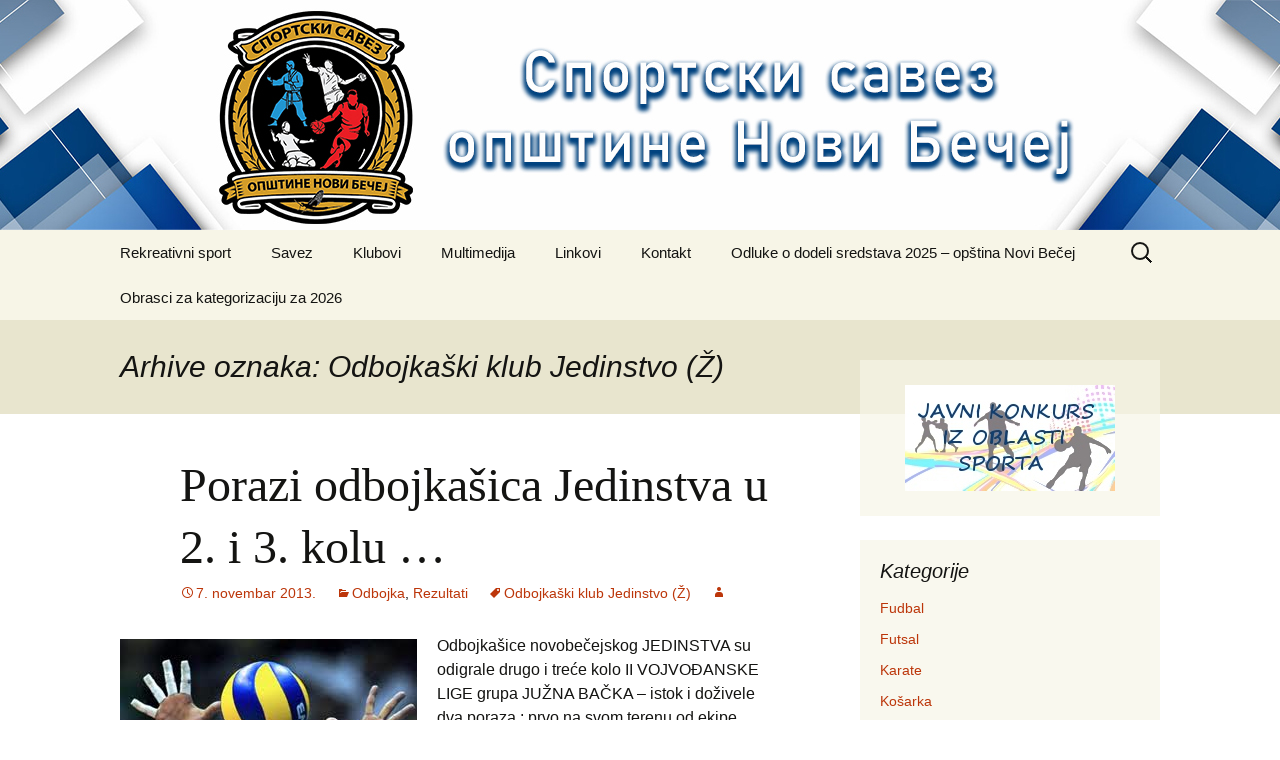

--- FILE ---
content_type: text/html; charset=UTF-8
request_url: http://www.sportsaveznb.org.rs/tag/odbojkaski-klub-jedinstvo-z/
body_size: 41951
content:
<!DOCTYPE html>
<!--[if IE 7]>
<html class="ie ie7" lang="sr-RS">
<![endif]-->
<!--[if IE 8]>
<html class="ie ie8" lang="sr-RS">
<![endif]-->
<!--[if !(IE 7) | !(IE 8)  ]><!-->
<html lang="sr-RS">
<!--<![endif]-->
<head>
	<meta charset="UTF-8">
	<meta name="viewport" content="width=device-width">
	<title>Odbojkaški klub Jedinstvo (Ž) | Sportski savez</title>
	<link rel="profile" href="http://gmpg.org/xfn/11">
	<link rel="pingback" href="http://www.sportsaveznb.org.rs/xmlrpc.php">
	<!--[if lt IE 9]>
	<script src="http://www.sportsaveznb.org.rs/wp-content/themes/twentythirteen/js/html5.js"></script>
	<![endif]-->
	<link rel="alternate" type="application/rss+xml" title="Sportski savez &raquo; dovod" href="http://www.sportsaveznb.org.rs/feed/" />
<link rel="alternate" type="application/rss+xml" title="Sportski savez &raquo; dovod komentara" href="http://www.sportsaveznb.org.rs/comments/feed/" />
<link rel="alternate" type="application/rss+xml" title="Sportski savez &raquo; dovod oznake Odbojkaški klub Jedinstvo (Ž)" href="http://www.sportsaveznb.org.rs/tag/odbojkaski-klub-jedinstvo-z/feed/" />
<link rel='stylesheet' id='mediaelement-css'  href='http://www.sportsaveznb.org.rs/wp-includes/js/mediaelement/mediaelementplayer.min.css?ver=2.13.0' type='text/css' media='all' />
<link rel='stylesheet' id='wp-mediaelement-css'  href='http://www.sportsaveznb.org.rs/wp-includes/js/mediaelement/wp-mediaelement.css?ver=3.9.1' type='text/css' media='all' />
<link rel='stylesheet' id='genericons-css'  href='http://www.sportsaveznb.org.rs/wp-content/plugins/jetpack/_inc/genericons/genericons/genericons.css?ver=3.1' type='text/css' media='all' />
<link rel='stylesheet' id='twentythirteen-style-css'  href='http://www.sportsaveznb.org.rs/wp-content/themes/twentythirteen/style.css?ver=2013-07-18' type='text/css' media='all' />
<!--[if lt IE 9]>
<link rel='stylesheet' id='twentythirteen-ie-css'  href='http://www.sportsaveznb.org.rs/wp-content/themes/twentythirteen/css/ie.css?ver=2013-07-18' type='text/css' media='all' />
<![endif]-->
<link rel='stylesheet' id='jetpack_image_widget-css'  href='http://www.sportsaveznb.org.rs/wp-content/plugins/jetpack/modules/widgets/image-widget/style.css?ver=20140808' type='text/css' media='all' />
<link rel='stylesheet' id='jetpack_css-css'  href='http://www.sportsaveznb.org.rs/wp-content/plugins/jetpack/css/jetpack.css?ver=3.2.1' type='text/css' media='all' />
<script type='text/javascript' src='http://www.sportsaveznb.org.rs/wp-includes/js/jquery/jquery.js?ver=1.11.0'></script>
<script type='text/javascript' src='http://www.sportsaveznb.org.rs/wp-includes/js/jquery/jquery-migrate.min.js?ver=1.2.1'></script>
<script type='text/javascript' src='http://www.sportsaveznb.org.rs/wp-content/plugins/jetpack/modules/tiled-gallery/tiled-gallery/tiled-gallery.js?ver=3.9.1'></script>
<script type='text/javascript' src='http://www.sportsaveznb.org.rs/wp-content/plugins/jetpack/_inc/postmessage.js?ver=3.2.1'></script>
<script type='text/javascript' src='http://www.sportsaveznb.org.rs/wp-content/plugins/jetpack/_inc/jquery.inview.js?ver=3.2.1'></script>
<script type='text/javascript' src='http://www.sportsaveznb.org.rs/wp-content/plugins/jetpack/_inc/jquery.jetpack-resize.js?ver=3.2.1'></script>
<link rel="EditURI" type="application/rsd+xml" title="RSD" href="http://www.sportsaveznb.org.rs/xmlrpc.php?rsd" />
<link rel="wlwmanifest" type="application/wlwmanifest+xml" href="http://www.sportsaveznb.org.rs/wp-includes/wlwmanifest.xml" /> 
<meta name="generator" content="WordPress 3.9.1" />
	<style type="text/css">.recentcomments a{display:inline !important;padding:0 !important;margin:0 !important;}</style>
	<style type="text/css" id="twentythirteen-header-css">
			.site-header {
			background: url(http://www.sportsaveznb.org.rs/wp-content/uploads/2023/12/baner21.jpg) no-repeat scroll top;
			background-size: 1600px auto;
		}
			.site-title,
		.site-description {
			position: absolute;
			clip: rect(1px 1px 1px 1px); /* IE7 */
			clip: rect(1px, 1px, 1px, 1px);
		}
		</style>
	</head>

<body class="archive tag tag-odbojkaski-klub-jedinstvo-z tag-17 sidebar">
	<div id="page" class="hfeed site">
		<header id="masthead" class="site-header" role="banner">
			<a class="home-link" href="http://www.sportsaveznb.org.rs/" title="Sportski savez" rel="home">
				<h1 class="site-title">Sportski savez</h1>
				<h2 class="site-description">Opštine Novi Bečej</h2>
			</a>

			<div id="navbar" class="navbar">
				<nav id="site-navigation" class="navigation main-navigation" role="navigation">
					<h3 class="menu-toggle">Izbornik</h3>
					<a class="screen-reader-text skip-link" href="#content" title="Skoči na sadržaj">Skoči na sadržaj</a>
					<div class="nav-menu"><ul><li class="page_item page-item-6532"><a href="http://www.sportsaveznb.org.rs/rekreativni-sport-2/">Rekreativni sport</a></li><li class="page_item page-item-5 page_item_has_children"><a href="http://www.sportsaveznb.org.rs/savez/">Savez</a><ul class='children'><li class="page_item page-item-23"><a href="http://www.sportsaveznb.org.rs/savez/clanovi-saveza/">Članovi saveza</a></li><li class="page_item page-item-1142"><a href="http://www.sportsaveznb.org.rs/savez/obavestenja/">Obaveštenja, redovna sednica skupštine SSONB</a></li><li class="page_item page-item-25 page_item_has_children"><a href="http://www.sportsaveznb.org.rs/savez/upravni-odbor/">Upravni odbor</a><ul class='children'><li class="page_item page-item-208"><a href="http://www.sportsaveznb.org.rs/savez/upravni-odbor/odluke-upravnog-odbora/">Odluke Upravnog odbora</a></li></ul></li><li class="page_item page-item-27 page_item_has_children"><a href="http://www.sportsaveznb.org.rs/savez/dokumenta-saveza/">Dokumenta saveza</a><ul class='children'><li class="page_item page-item-2593"><a href="http://www.sportsaveznb.org.rs/savez/dokumenta-saveza/domumenti-2018/">DOKUMENTI 2018</a></li></ul></li><li class="page_item page-item-29"><a href="http://www.sportsaveznb.org.rs/savez/istorija-saveza/">Istorija saveza</a></li></ul></li><li class="page_item page-item-11 page_item_has_children"><a href="http://www.sportsaveznb.org.rs/klubovi-2/">Klubovi</a><ul class='children'><li class="page_item page-item-6530"><a href="http://www.sportsaveznb.org.rs/klubovi-2/upitnik-za-klubove-2/">Anketa za klubove</a></li><li class="page_item page-item-31"><a href="http://www.sportsaveznb.org.rs/klubovi-2/novi-becej/">Novi Bečej</a></li><li class="page_item page-item-33"><a href="http://www.sportsaveznb.org.rs/klubovi-2/novo-milosevo/">Novo Miloševo</a></li><li class="page_item page-item-35"><a href="http://www.sportsaveznb.org.rs/klubovi-2/kumane/">Kumane</a></li><li class="page_item page-item-37"><a href="http://www.sportsaveznb.org.rs/klubovi-2/bocar/">Bočar</a></li></ul></li><li class="page_item page-item-13"><a href="http://www.sportsaveznb.org.rs/multimedija/">Multimedija</a></li><li class="page_item page-item-15"><a href="http://www.sportsaveznb.org.rs/linkovi/">Linkovi</a></li><li class="page_item page-item-17"><a href="http://www.sportsaveznb.org.rs/kontakt/">Kontakt</a></li><li class="page_item page-item-1646"><a href="http://www.sportsaveznb.org.rs/konkursi/">Odluke o dodeli sredstava 2025 &#8211; opština Novi Bečej</a></li><li class="page_item page-item-2045 page_item_has_children"><a href="http://www.sportsaveznb.org.rs/konkursi-ap-vojvodine/">Obrasci za kategorizaciju za 2026</a><ul class='children'><li class="page_item page-item-3574"><a href="http://www.sportsaveznb.org.rs/konkursi-ap-vojvodine/obrasci-za-pravdanje-sredstava/">Obrasci</a></li></ul></li></ul></div>
					<form role="search" method="get" class="search-form" action="http://www.sportsaveznb.org.rs/">
				<label>
					<span class="screen-reader-text">Pretraga za:</span>
					<input type="search" class="search-field" placeholder="Pretraga &hellip;" value="" name="s" title="Pretraga za:" />
				</label>
				<input type="submit" class="search-submit" value="Pretraži" />
			</form>				</nav><!-- #site-navigation -->
			</div><!-- #navbar -->
		</header><!-- #masthead -->

		<div id="main" class="site-main">

	<div id="primary" class="content-area">
		<div id="content" class="site-content" role="main">

					<header class="archive-header">
				<h1 class="archive-title">Arhive oznaka: Odbojkaški klub Jedinstvo (Ž)</h1>

							</header><!-- .archive-header -->

										
<article id="post-325" class="post-325 post type-post status-publish format-standard hentry category-odbojka category-rezultati tag-odbojkaski-klub-jedinstvo-z">
	<header class="entry-header">
		
				<h1 class="entry-title">
			<a href="http://www.sportsaveznb.org.rs/2013/11/07/porazi-odbojkasica-jedinstva-u-2-i-3-kolu/" rel="bookmark">Porazi odbojkašica Jedinstva u 2. i 3. kolu &#8230;</a>
		</h1>
		
		<div class="entry-meta">
			<span class="date"><a href="http://www.sportsaveznb.org.rs/2013/11/07/porazi-odbojkasica-jedinstva-u-2-i-3-kolu/" title="Stalna veza ka Porazi odbojkašica Jedinstva u 2. i 3. kolu &#8230;" rel="bookmark"><time class="entry-date" datetime="2013-11-07T11:16:05+00:00">7. novembar 2013.</time></a></span><span class="categories-links"><a href="http://www.sportsaveznb.org.rs/category/odbojka/" title="Vidi sve članke u Odbojka" rel="category tag">Odbojka</a>, <a href="http://www.sportsaveznb.org.rs/category/rezultati/" title="Vidi sve članke u Rezultati" rel="category tag">Rezultati</a></span><span class="tags-links"><a href="http://www.sportsaveznb.org.rs/tag/odbojkaski-klub-jedinstvo-z/" rel="tag">Odbojkaški klub Jedinstvo (Ž)</a></span><span class="author vcard"><a class="url fn n" href="http://www.sportsaveznb.org.rs/author/" title="Vidi sve članke od " rel="author"></a></span>					</div><!-- .entry-meta -->
	</header><!-- .entry-header -->

		<div class="entry-content">
		<p><a href="http://www.sportsaveznb.org.rs/wp-content/uploads/2013/11/odb1.jpg"><img class="alignleft size-full wp-image-327" alt="odb1" src="http://www.sportsaveznb.org.rs/wp-content/uploads/2013/11/odb1.jpg" width="297" height="170" /></a>Odbojkašice novobečejskog JEDINSTVA su odigrale drugo i treće kolo II VOJVOĐANSKE LIGE grupa JUŽNA BAČKA &#8211; istok i doživele dva poraza : prvo na svom terenu od ekipe VRBAS 2 iz Vrbasa rezultatom 0 : 3 (11-25),(8-25),(6-25), utakmica je odigrana u subotu 26.10.2013. godine u velikoj sali SRC Jedinstvo u Novom Bečeju, da bi u sledećem kolu kao gošće izgubile od ekipe ELAN VOLEY iz Srbobrana istim rezultatom 3 : 0 (25-13),(25-22),(25-20), utakmica je odigrana u subotu 02.11.2013. godine u sportskoj sali u Srbobranu.</p>
<div class="sharedaddy sd-sharing-enabled"><div class="robots-nocontent sd-block sd-social sd-social-icon-text sd-sharing"><h3 class="sd-title">Podeli ovo:</h3><div class="sd-content"><ul><li class="share-facebook"><a rel="nofollow" class="share-facebook sd-button share-icon" href="http://www.sportsaveznb.org.rs/2013/11/07/porazi-odbojkasica-jedinstva-u-2-i-3-kolu/?share=facebook" target="_blank" title="Podeli na Fejsbuku" id="sharing-facebook-325"><span>Fejsbuk</span></a></li><li class="share-twitter"><a rel="nofollow" class="share-twitter sd-button share-icon" href="http://www.sportsaveznb.org.rs/2013/11/07/porazi-odbojkasica-jedinstva-u-2-i-3-kolu/?share=twitter" target="_blank" title="Pritisnite da biste podelili na Tviteru" id="sharing-twitter-325"><span>Tviter</span></a></li><li class="share-google-plus-1"><a rel="nofollow" class="share-google-plus-1 sd-button share-icon" href="http://www.sportsaveznb.org.rs/2013/11/07/porazi-odbojkasica-jedinstva-u-2-i-3-kolu/?share=google-plus-1" target="_blank" title="Pritisnite da biste podelili na Guglu+" id="sharing-google-325"><span>Google</span></a></li><li class="share-pinterest"><a rel="nofollow" class="share-pinterest sd-button share-icon" href="http://www.sportsaveznb.org.rs/2013/11/07/porazi-odbojkasica-jedinstva-u-2-i-3-kolu/?share=pinterest" target="_blank" title="Pritisnite da biste podelili na Pinterestu"><span>Pinterest</span></a></li><li class="share-email"><a rel="nofollow" class="share-email sd-button share-icon" href="http://www.sportsaveznb.org.rs/2013/11/07/porazi-odbojkasica-jedinstva-u-2-i-3-kolu/?share=email" target="_blank" title="Pritisnite da biste poslali ovo prijatelju e-poštom"><span>E-pošta</span></a></li><li class="share-print"><a rel="nofollow" class="share-print sd-button share-icon" href="http://www.sportsaveznb.org.rs/2013/11/07/porazi-odbojkasica-jedinstva-u-2-i-3-kolu/" target="_blank" title="Pritisnite za štampanje"><span>Štampanje</span></a></li><li class="share-end"></li></ul></div></div></div><div class='sharedaddy sd-block sd-like jetpack-likes-widget-wrapper jetpack-likes-widget-unloaded' id='like-post-wrapper-55405133-325-69727fefae6f4' data-src='//widgets.wp.com/likes/#blog_id=55405133&amp;post_id=325&amp;origin=www.sportsaveznb.org.rs&amp;obj_id=55405133-325-69727fefae6f4' data-name='like-post-frame-55405133-325-69727fefae6f4'><h3 class='sd-title'>Like this:</h3><div class='likes-widget-placeholder post-likes-widget-placeholder' style='height:55px'><span class='button'><span>Sviđa mi se</span></span> <span class="loading">Učitavanje...</span></div><span class='sd-text-color'></span><a class='sd-link-color'></a></div>			</div><!-- .entry-content -->
	
	<footer class="entry-meta">
		
			</footer><!-- .entry-meta -->
</article><!-- #post -->
							
<article id="post-155" class="post-155 post type-post status-publish format-standard hentry category-odbojka category-rezultati tag-novi-becej tag-odbojkaski-klub-jedinstvo-z">
	<header class="entry-header">
		
				<h1 class="entry-title">
			<a href="http://www.sportsaveznb.org.rs/2013/10/22/pobeda-odbojkasica-u-1-kolu-ii-vojvodanske-lige/" rel="bookmark">Pobeda odbojkašica u 1. kolu II vojvođanske lige</a>
		</h1>
		
		<div class="entry-meta">
			<span class="date"><a href="http://www.sportsaveznb.org.rs/2013/10/22/pobeda-odbojkasica-u-1-kolu-ii-vojvodanske-lige/" title="Stalna veza ka Pobeda odbojkašica u 1. kolu II vojvođanske lige" rel="bookmark"><time class="entry-date" datetime="2013-10-22T08:43:18+00:00">22. oktobar 2013.</time></a></span><span class="categories-links"><a href="http://www.sportsaveznb.org.rs/category/odbojka/" title="Vidi sve članke u Odbojka" rel="category tag">Odbojka</a>, <a href="http://www.sportsaveznb.org.rs/category/rezultati/" title="Vidi sve članke u Rezultati" rel="category tag">Rezultati</a></span><span class="tags-links"><a href="http://www.sportsaveznb.org.rs/tag/novi-becej/" rel="tag">Novi Bečej</a>, <a href="http://www.sportsaveznb.org.rs/tag/odbojkaski-klub-jedinstvo-z/" rel="tag">Odbojkaški klub Jedinstvo (Ž)</a></span><span class="author vcard"><a class="url fn n" href="http://www.sportsaveznb.org.rs/author/" title="Vidi sve članke od " rel="author"></a></span>					</div><!-- .entry-meta -->
	</header><!-- .entry-header -->

		<div class="entry-content">
		<p><a href="http://www.sportsaveznb.org.rs/wp-content/uploads/2013/10/odbojka.jpg"><img class="alignright size-full wp-image-157" alt="odbojka" src="http://www.sportsaveznb.org.rs/wp-content/uploads/2013/10/odbojka.jpg" width="200" height="252" /></a>U subotu 19.10.2013. godine u velikoj sali Sportskog Centra u Novom Bečeju odbojkašice JEDINSTVA iz Novog Bečeja su u prvom kolu II VOJVOĐANSKE LIGE grupa JUŽNA BAČKA, pobedile ekipu SRBOBRAN iz Srbobrana rezultatom 3 : 0 (25-7),(25-12),(25-20).</p>
<div class="sharedaddy sd-sharing-enabled"><div class="robots-nocontent sd-block sd-social sd-social-icon-text sd-sharing"><h3 class="sd-title">Podeli ovo:</h3><div class="sd-content"><ul><li class="share-facebook"><a rel="nofollow" class="share-facebook sd-button share-icon" href="http://www.sportsaveznb.org.rs/2013/10/22/pobeda-odbojkasica-u-1-kolu-ii-vojvodanske-lige/?share=facebook" target="_blank" title="Podeli na Fejsbuku" id="sharing-facebook-155"><span>Fejsbuk</span></a></li><li class="share-twitter"><a rel="nofollow" class="share-twitter sd-button share-icon" href="http://www.sportsaveznb.org.rs/2013/10/22/pobeda-odbojkasica-u-1-kolu-ii-vojvodanske-lige/?share=twitter" target="_blank" title="Pritisnite da biste podelili na Tviteru" id="sharing-twitter-155"><span>Tviter</span></a></li><li class="share-google-plus-1"><a rel="nofollow" class="share-google-plus-1 sd-button share-icon" href="http://www.sportsaveznb.org.rs/2013/10/22/pobeda-odbojkasica-u-1-kolu-ii-vojvodanske-lige/?share=google-plus-1" target="_blank" title="Pritisnite da biste podelili na Guglu+" id="sharing-google-155"><span>Google</span></a></li><li class="share-pinterest"><a rel="nofollow" class="share-pinterest sd-button share-icon" href="http://www.sportsaveznb.org.rs/2013/10/22/pobeda-odbojkasica-u-1-kolu-ii-vojvodanske-lige/?share=pinterest" target="_blank" title="Pritisnite da biste podelili na Pinterestu"><span>Pinterest</span></a></li><li class="share-email"><a rel="nofollow" class="share-email sd-button share-icon" href="http://www.sportsaveznb.org.rs/2013/10/22/pobeda-odbojkasica-u-1-kolu-ii-vojvodanske-lige/?share=email" target="_blank" title="Pritisnite da biste poslali ovo prijatelju e-poštom"><span>E-pošta</span></a></li><li class="share-print"><a rel="nofollow" class="share-print sd-button share-icon" href="http://www.sportsaveznb.org.rs/2013/10/22/pobeda-odbojkasica-u-1-kolu-ii-vojvodanske-lige/" target="_blank" title="Pritisnite za štampanje"><span>Štampanje</span></a></li><li class="share-end"></li></ul></div></div></div><div class='sharedaddy sd-block sd-like jetpack-likes-widget-wrapper jetpack-likes-widget-unloaded' id='like-post-wrapper-55405133-155-69727fefb02d7' data-src='//widgets.wp.com/likes/#blog_id=55405133&amp;post_id=155&amp;origin=www.sportsaveznb.org.rs&amp;obj_id=55405133-155-69727fefb02d7' data-name='like-post-frame-55405133-155-69727fefb02d7'><h3 class='sd-title'>Like this:</h3><div class='likes-widget-placeholder post-likes-widget-placeholder' style='height:55px'><span class='button'><span>Sviđa mi se</span></span> <span class="loading">Učitavanje...</span></div><span class='sd-text-color'></span><a class='sd-link-color'></a></div>			</div><!-- .entry-content -->
	
	<footer class="entry-meta">
		
			</footer><!-- .entry-meta -->
</article><!-- #post -->
			
			
		
		</div><!-- #content -->
	</div><!-- #primary -->

	<div id="tertiary" class="sidebar-container" role="complementary">
		<div class="sidebar-inner">
			<div class="widget-area">
				<aside id="image-3" class="widget widget_image"><div class="jetpack-image-container"><a href="http://www.sportsaveznb.org.rs/konkursi/"><img src="http://www.sportsaveznb.org.rs/wp-content/uploads/2015/03/sport_konkurs.jpg" class="aligncenter" width="210" height="106" /></a></div>
</aside><aside id="categories-2" class="widget widget_categories"><h3 class="widget-title">Kategorije</h3>		<ul>
	<li class="cat-item cat-item-2"><a href="http://www.sportsaveznb.org.rs/category/fudbal/" title="Vidi sve članke napisane pod Fudbal">Fudbal</a>
</li>
	<li class="cat-item cat-item-42"><a href="http://www.sportsaveznb.org.rs/category/futsal/" title="Vidi sve članke napisane pod Futsal">Futsal</a>
</li>
	<li class="cat-item cat-item-10"><a href="http://www.sportsaveznb.org.rs/category/karate/" title="Vidi sve članke napisane pod Karate">Karate</a>
</li>
	<li class="cat-item cat-item-3"><a href="http://www.sportsaveznb.org.rs/category/kosarka/" title="Vidi sve članke napisane pod Košarka">Košarka</a>
</li>
	<li class="cat-item cat-item-9"><a href="http://www.sportsaveznb.org.rs/category/kuglanje/" title="Vidi sve članke napisane pod Kuglanje">Kuglanje</a>
</li>
	<li class="cat-item cat-item-41"><a href="http://www.sportsaveznb.org.rs/category/kung-fu-vusu/" title="Vidi sve članke napisane pod kung fu vušu">kung fu vušu</a>
</li>
	<li class="cat-item cat-item-38"><a href="http://www.sportsaveznb.org.rs/category/najave/" title="Vidi sve članke napisane pod Najave">Najave</a>
</li>
	<li class="cat-item cat-item-4"><a href="http://www.sportsaveznb.org.rs/category/obavestenja/" title="Vidi sve članke napisane pod Obaveštenja">Obaveštenja</a>
</li>
	<li class="cat-item cat-item-13"><a href="http://www.sportsaveznb.org.rs/category/odbojka/" title="Vidi sve članke napisane pod Odbojka">Odbojka</a>
</li>
	<li class="cat-item cat-item-5"><a href="http://www.sportsaveznb.org.rs/category/rezultati/" title="Vidi sve članke napisane pod Rezultati">Rezultati</a>
</li>
	<li class="cat-item cat-item-8"><a href="http://www.sportsaveznb.org.rs/category/rukomet/" title="Vidi sve članke napisane pod Rukomet">Rukomet</a>
</li>
	<li class="cat-item cat-item-39"><a href="http://www.sportsaveznb.org.rs/category/sah/" title="Vidi sve članke napisane pod Šah">Šah</a>
</li>
	<li class="cat-item cat-item-12"><a href="http://www.sportsaveznb.org.rs/category/savate/" title="Vidi sve članke napisane pod Savate">Savate</a>
</li>
	<li class="cat-item cat-item-40"><a href="http://www.sportsaveznb.org.rs/category/skolski-sport/" title="Vidi sve članke napisane pod Školski sport">Školski sport</a>
</li>
	<li class="cat-item cat-item-1"><a href="http://www.sportsaveznb.org.rs/category/ssonb/" title="Vidi sve članke napisane pod Sportski savez Opštine Novi Bečej">Sportski savez Opštine Novi Bečej</a>
</li>
	<li class="cat-item cat-item-34"><a href="http://www.sportsaveznb.org.rs/category/streljastvo/" title="Vidi sve članke napisane pod Streljaštvo">Streljaštvo</a>
</li>
	<li class="cat-item cat-item-11"><a href="http://www.sportsaveznb.org.rs/category/tekvondo/" title="Vidi sve članke napisane pod Tekvondo">Tekvondo</a>
</li>
		</ul>
</aside><aside id="blog_subscription-2" class="widget jetpack_subscription_widget"><h3 class="widget-title"><label for="subscribe-field">Sportske vesi na vaš e-mail</label></h3>
		<form action="#" method="post" accept-charset="utf-8" id="subscribe-blog-blog_subscription-2">
			<p id="subscribe-text">Unesite svoju e-mail adresu kako bi ste primali obaveštenja o novim člancima sa sajta Sportskog saveza</p>
			<p id="subscribe-email">
				<label id="jetpack-subscribe-label" for="email">
					Adresa e-pošte				</label>
				<input type="email" name="email" value="" id="subscribe-field" placeholder="Adresa e-pošte" />
			</p>

			<p id="subscribe-submit">
				<input type="hidden" name="action" value="subscribe" />
				<input type="hidden" name="source" value="http://www.sportsaveznb.org.rs/tag/odbojkaski-klub-jedinstvo-z/" />
				<input type="hidden" name="sub-type" value="widget" />
				<input type="hidden" name="redirect_fragment" value="blog_subscription-2" />
								<input type="submit" value="Prijava" name="jetpack_subscriptions_widget" />
			</p>
		</form>

		<script>
			( function( d ) {
				if ( ( 'placeholder' in d.createElement( 'input' ) ) ) {
					var label = d.getElementById( 'jetpack-subscribe-label' );
 					label.style.clip 	 = 'rect(1px, 1px, 1px, 1px)';
 					label.style.position = 'absolute';
 					label.style.height   = '1px';
 					label.style.width    = '1px';
 					label.style.overflow = 'hidden';
 						
				}
			} ) ( document );
		</script>

		
</aside><aside id="tag_cloud-2" class="widget widget_tag_cloud"><h3 class="widget-title">Oznake</h3><div class="tagcloud"><a href='http://www.sportsaveznb.org.rs/tag/2-oktobar-kumane/' class='tag-link-7' title='1 tema' style='font-size: 8pt;'>2. Oktobar Kumane</a>
<a href='http://www.sportsaveznb.org.rs/tag/bocar/' class='tag-link-25' title='5 tema' style='font-size: 13.793103448276pt;'>Bočar</a>
<a href='http://www.sportsaveznb.org.rs/tag/edukacija/' class='tag-link-37' title='1 tema' style='font-size: 8pt;'>Edukacija</a>
<a href='http://www.sportsaveznb.org.rs/tag/fk-2-oktobar/' class='tag-link-26' title='4 teme' style='font-size: 12.827586206897pt;'>FK 2. Oktobar</a>
<a href='http://www.sportsaveznb.org.rs/tag/fk-jedinstvo/' class='tag-link-18' title='6 tema' style='font-size: 14.637931034483pt;'>FK Jedinstvo</a>
<a href='http://www.sportsaveznb.org.rs/tag/fk-jedinstvo-b/' class='tag-link-24' title='5 tema' style='font-size: 13.793103448276pt;'>FK Jedinstvo (B)</a>
<a href='http://www.sportsaveznb.org.rs/tag/fk-novi-becej-z/' class='tag-link-28' title='3 teme' style='font-size: 11.620689655172pt;'>FK Novi Bečej (ž)</a>
<a href='http://www.sportsaveznb.org.rs/tag/fk-vojvodina/' class='tag-link-23' title='5 tema' style='font-size: 13.793103448276pt;'>FK Vojvodina</a>
<a href='http://www.sportsaveznb.org.rs/tag/karate-klub-mladost/' class='tag-link-33' title='2 teme' style='font-size: 10.172413793103pt;'>Karate klub Mladost</a>
<a href='http://www.sportsaveznb.org.rs/tag/kbs-jedinstvo/' class='tag-link-36' title='1 tema' style='font-size: 8pt;'>KBS Jedinstvo</a>
<a href='http://www.sportsaveznb.org.rs/tag/kosarkaski-klub-jedinstvo/' class='tag-link-14' title='6 tema' style='font-size: 14.637931034483pt;'>Košarkaški klub Jedinstvo</a>
<a href='http://www.sportsaveznb.org.rs/tag/kosarkaski-klub-vojvodina/' class='tag-link-21' title='5 tema' style='font-size: 13.793103448276pt;'>Košarkaški klub Vojvodina</a>
<a href='http://www.sportsaveznb.org.rs/tag/kuglasi/' class='tag-link-29' title='4 teme' style='font-size: 12.827586206897pt;'>Kuglaši</a>
<a href='http://www.sportsaveznb.org.rs/tag/kuglasice/' class='tag-link-30' title='3 teme' style='font-size: 11.620689655172pt;'>Kuglašice</a>
<a href='http://www.sportsaveznb.org.rs/tag/kumane/' class='tag-link-27' title='4 teme' style='font-size: 12.827586206897pt;'>Kumane</a>
<a href='http://www.sportsaveznb.org.rs/tag/laslo-suranji/' class='tag-link-35' title='1 tema' style='font-size: 8pt;'>Laslo Šuranji</a>
<a href='http://www.sportsaveznb.org.rs/tag/novi-becej/' class='tag-link-20' title='28 tema' style='font-size: 22pt;'>Novi Bečej</a>
<a href='http://www.sportsaveznb.org.rs/tag/novo-milosevo/' class='tag-link-22' title='12 tema' style='font-size: 17.775862068966pt;'>Novo Miloševo</a>
<a href='http://www.sportsaveznb.org.rs/tag/odbojkaski-klub-jedinstvo-z/' class='tag-link-17' title='2 teme' style='font-size: 10.172413793103pt;'>Odbojkaški klub Jedinstvo (Ž)</a>
<a href='http://www.sportsaveznb.org.rs/tag/opstinska-liga-kikinda-novi-becej/' class='tag-link-6' title='1 tema' style='font-size: 8pt;'>opštinska liga Kikinda - Novi Bečej</a>
<a href='http://www.sportsaveznb.org.rs/tag/rukometni-klub-jedinstvo/' class='tag-link-16' title='4 teme' style='font-size: 12.827586206897pt;'>Rukometni klub Jedinstvo</a>
<a href='http://www.sportsaveznb.org.rs/tag/sen-pai/' class='tag-link-31' title='1 tema' style='font-size: 8pt;'>Sen Pai</a></div>
</aside>			</div><!-- .widget-area -->
		</div><!-- .sidebar-inner -->
	</div><!-- #tertiary -->

		</div><!-- #main -->
		<footer id="colophon" class="site-footer" role="contentinfo">
				<div id="secondary" class="sidebar-container" role="complementary">
		<div class="widget-area">
			<aside id="search-2" class="widget widget_search"><form role="search" method="get" class="search-form" action="http://www.sportsaveznb.org.rs/">
				<label>
					<span class="screen-reader-text">Pretraga za:</span>
					<input type="search" class="search-field" placeholder="Pretraga &hellip;" value="" name="s" title="Pretraga za:" />
				</label>
				<input type="submit" class="search-submit" value="Pretraži" />
			</form></aside>		<aside id="recent-posts-2" class="widget widget_recent_entries">		<h3 class="widget-title">Skorašnji članci</h3>		<ul>
					<li>
				<a href="http://www.sportsaveznb.org.rs/2024/06/14/vikend-sporta-2024-novi-becej/">VIKEND SPORTA 2024 NOVI BEČEJ !</a>
						</li>
					<li>
				<a href="http://www.sportsaveznb.org.rs/2024/04/29/tekvondo-klub-novi-becej/">Tekvondo Klub &#8222;Novi Bečej&#8220;</a>
						</li>
					<li>
				<a href="http://www.sportsaveznb.org.rs/2024/04/09/rezultati-6-8-april-2024-godine/">Rezultati: 6-8. april 2024. godine</a>
						</li>
					<li>
				<a href="http://www.sportsaveznb.org.rs/2024/04/01/rezultati-30-i-31-mart-2024-godine/">Rezultati &#8211; 30 i 31. mart 2024. godine</a>
						</li>
					<li>
				<a href="http://www.sportsaveznb.org.rs/2024/03/13/rezultati-fudbal-rukomet-kosarka-2/">Rezultati; fudbal, rukomet, košarka.</a>
						</li>
				</ul>
		</aside><aside id="recent-comments-2" class="widget widget_recent_comments"><h3 class="widget-title">Skorašnji komentari</h3><ul id="recentcomments"></ul></aside><aside id="archives-2" class="widget widget_archive"><h3 class="widget-title">Arhive</h3>		<ul>
	<li><a href='http://www.sportsaveznb.org.rs/2024/06/'>jun 2024</a></li>
	<li><a href='http://www.sportsaveznb.org.rs/2024/04/'>april 2024</a></li>
	<li><a href='http://www.sportsaveznb.org.rs/2024/03/'>mart 2024</a></li>
	<li><a href='http://www.sportsaveznb.org.rs/2023/12/'>decembar 2023</a></li>
	<li><a href='http://www.sportsaveznb.org.rs/2023/09/'>septembar 2023</a></li>
	<li><a href='http://www.sportsaveznb.org.rs/2023/08/'>avgust 2023</a></li>
	<li><a href='http://www.sportsaveznb.org.rs/2023/04/'>april 2023</a></li>
	<li><a href='http://www.sportsaveznb.org.rs/2023/03/'>mart 2023</a></li>
	<li><a href='http://www.sportsaveznb.org.rs/2023/02/'>februar 2023</a></li>
	<li><a href='http://www.sportsaveznb.org.rs/2022/12/'>decembar 2022</a></li>
	<li><a href='http://www.sportsaveznb.org.rs/2022/11/'>novembar 2022</a></li>
	<li><a href='http://www.sportsaveznb.org.rs/2022/10/'>oktobar 2022</a></li>
	<li><a href='http://www.sportsaveznb.org.rs/2022/09/'>septembar 2022</a></li>
	<li><a href='http://www.sportsaveznb.org.rs/2022/07/'>jul 2022</a></li>
	<li><a href='http://www.sportsaveznb.org.rs/2022/06/'>jun 2022</a></li>
	<li><a href='http://www.sportsaveznb.org.rs/2022/05/'>maj 2022</a></li>
	<li><a href='http://www.sportsaveznb.org.rs/2022/03/'>mart 2022</a></li>
	<li><a href='http://www.sportsaveznb.org.rs/2021/12/'>decembar 2021</a></li>
	<li><a href='http://www.sportsaveznb.org.rs/2021/11/'>novembar 2021</a></li>
	<li><a href='http://www.sportsaveznb.org.rs/2021/10/'>oktobar 2021</a></li>
	<li><a href='http://www.sportsaveznb.org.rs/2021/09/'>septembar 2021</a></li>
	<li><a href='http://www.sportsaveznb.org.rs/2021/06/'>jun 2021</a></li>
	<li><a href='http://www.sportsaveznb.org.rs/2021/05/'>maj 2021</a></li>
	<li><a href='http://www.sportsaveznb.org.rs/2021/04/'>april 2021</a></li>
	<li><a href='http://www.sportsaveznb.org.rs/2021/03/'>mart 2021</a></li>
	<li><a href='http://www.sportsaveznb.org.rs/2021/01/'>januar 2021</a></li>
	<li><a href='http://www.sportsaveznb.org.rs/2020/11/'>novembar 2020</a></li>
	<li><a href='http://www.sportsaveznb.org.rs/2020/10/'>oktobar 2020</a></li>
	<li><a href='http://www.sportsaveznb.org.rs/2020/08/'>avgust 2020</a></li>
	<li><a href='http://www.sportsaveznb.org.rs/2020/07/'>jul 2020</a></li>
	<li><a href='http://www.sportsaveznb.org.rs/2020/06/'>jun 2020</a></li>
	<li><a href='http://www.sportsaveznb.org.rs/2020/03/'>mart 2020</a></li>
	<li><a href='http://www.sportsaveznb.org.rs/2019/12/'>decembar 2019</a></li>
	<li><a href='http://www.sportsaveznb.org.rs/2019/08/'>avgust 2019</a></li>
	<li><a href='http://www.sportsaveznb.org.rs/2019/05/'>maj 2019</a></li>
	<li><a href='http://www.sportsaveznb.org.rs/2019/04/'>april 2019</a></li>
	<li><a href='http://www.sportsaveznb.org.rs/2019/03/'>mart 2019</a></li>
	<li><a href='http://www.sportsaveznb.org.rs/2019/02/'>februar 2019</a></li>
	<li><a href='http://www.sportsaveznb.org.rs/2019/01/'>januar 2019</a></li>
	<li><a href='http://www.sportsaveznb.org.rs/2018/12/'>decembar 2018</a></li>
	<li><a href='http://www.sportsaveznb.org.rs/2018/11/'>novembar 2018</a></li>
	<li><a href='http://www.sportsaveznb.org.rs/2018/10/'>oktobar 2018</a></li>
	<li><a href='http://www.sportsaveznb.org.rs/2018/09/'>septembar 2018</a></li>
	<li><a href='http://www.sportsaveznb.org.rs/2018/08/'>avgust 2018</a></li>
	<li><a href='http://www.sportsaveznb.org.rs/2018/06/'>jun 2018</a></li>
	<li><a href='http://www.sportsaveznb.org.rs/2018/05/'>maj 2018</a></li>
	<li><a href='http://www.sportsaveznb.org.rs/2018/04/'>april 2018</a></li>
	<li><a href='http://www.sportsaveznb.org.rs/2018/03/'>mart 2018</a></li>
	<li><a href='http://www.sportsaveznb.org.rs/2017/12/'>decembar 2017</a></li>
	<li><a href='http://www.sportsaveznb.org.rs/2017/09/'>septembar 2017</a></li>
	<li><a href='http://www.sportsaveznb.org.rs/2017/06/'>jun 2017</a></li>
	<li><a href='http://www.sportsaveznb.org.rs/2017/05/'>maj 2017</a></li>
	<li><a href='http://www.sportsaveznb.org.rs/2016/10/'>oktobar 2016</a></li>
	<li><a href='http://www.sportsaveznb.org.rs/2016/09/'>septembar 2016</a></li>
	<li><a href='http://www.sportsaveznb.org.rs/2016/08/'>avgust 2016</a></li>
	<li><a href='http://www.sportsaveznb.org.rs/2016/06/'>jun 2016</a></li>
	<li><a href='http://www.sportsaveznb.org.rs/2016/05/'>maj 2016</a></li>
	<li><a href='http://www.sportsaveznb.org.rs/2016/04/'>april 2016</a></li>
	<li><a href='http://www.sportsaveznb.org.rs/2016/03/'>mart 2016</a></li>
	<li><a href='http://www.sportsaveznb.org.rs/2016/02/'>februar 2016</a></li>
	<li><a href='http://www.sportsaveznb.org.rs/2015/12/'>decembar 2015</a></li>
	<li><a href='http://www.sportsaveznb.org.rs/2015/11/'>novembar 2015</a></li>
	<li><a href='http://www.sportsaveznb.org.rs/2015/10/'>oktobar 2015</a></li>
	<li><a href='http://www.sportsaveznb.org.rs/2015/09/'>septembar 2015</a></li>
	<li><a href='http://www.sportsaveznb.org.rs/2015/08/'>avgust 2015</a></li>
	<li><a href='http://www.sportsaveznb.org.rs/2015/07/'>jul 2015</a></li>
	<li><a href='http://www.sportsaveznb.org.rs/2015/06/'>jun 2015</a></li>
	<li><a href='http://www.sportsaveznb.org.rs/2015/04/'>april 2015</a></li>
	<li><a href='http://www.sportsaveznb.org.rs/2015/03/'>mart 2015</a></li>
	<li><a href='http://www.sportsaveznb.org.rs/2015/02/'>februar 2015</a></li>
	<li><a href='http://www.sportsaveznb.org.rs/2014/12/'>decembar 2014</a></li>
	<li><a href='http://www.sportsaveznb.org.rs/2014/11/'>novembar 2014</a></li>
	<li><a href='http://www.sportsaveznb.org.rs/2014/10/'>oktobar 2014</a></li>
	<li><a href='http://www.sportsaveznb.org.rs/2014/09/'>septembar 2014</a></li>
	<li><a href='http://www.sportsaveznb.org.rs/2014/08/'>avgust 2014</a></li>
	<li><a href='http://www.sportsaveznb.org.rs/2014/06/'>jun 2014</a></li>
	<li><a href='http://www.sportsaveznb.org.rs/2014/05/'>maj 2014</a></li>
	<li><a href='http://www.sportsaveznb.org.rs/2014/04/'>april 2014</a></li>
	<li><a href='http://www.sportsaveznb.org.rs/2014/03/'>mart 2014</a></li>
	<li><a href='http://www.sportsaveznb.org.rs/2014/02/'>februar 2014</a></li>
	<li><a href='http://www.sportsaveznb.org.rs/2014/01/'>januar 2014</a></li>
	<li><a href='http://www.sportsaveznb.org.rs/2013/12/'>decembar 2013</a></li>
	<li><a href='http://www.sportsaveznb.org.rs/2013/11/'>novembar 2013</a></li>
	<li><a href='http://www.sportsaveznb.org.rs/2013/10/'>oktobar 2013</a></li>
		</ul>
</aside><aside id="meta-2" class="widget widget_meta"><h3 class="widget-title">Meta</h3>			<ul>
						<li><a href="http://www.sportsaveznb.org.rs/wp-login.php">Prijava</a></li>
			<li><a href="http://www.sportsaveznb.org.rs/feed/" title="Preuzimajte ovaj blog koristeći RSS 2.0"><abbr title="Really Simple Syndication">RSS</abbr> članaka</a></li>
			<li><a href="http://www.sportsaveznb.org.rs/comments/feed/" title="Najnoviji komentari na sve članke u RSSu"><abbr title="Really Simple Syndication">RSS</abbr> komentara</a></li>
<li><a href="https://wordpress.org/" title="Pokreće Vordpres, vrhunska semantička platforma za lično izdavaštvo.">sr.WordPress.org</a></li>			</ul>
</aside>		</div><!-- .widget-area -->
	</div><!-- #secondary -->

			<div class="site-info">
								<a href="http://sr.wordpress.org/" title="Semantička platforma za lično izdavaštvo">Sa ponosom pokreće WordPress</a>
			</div><!-- .site-info -->
		</footer><!-- #colophon -->
	</div><!-- #page -->

		<div style="display:none">
	</div>

	<script type="text/javascript">
		WPCOM_sharing_counts = {"http:\/\/www.sportsaveznb.org.rs\/2013\/11\/07\/porazi-odbojkasica-jedinstva-u-2-i-3-kolu\/":325,"http:\/\/www.sportsaveznb.org.rs\/2013\/10\/22\/pobeda-odbojkasica-u-1-kolu-ii-vojvodanske-lige\/":155}	</script>
		<script type="text/javascript">
		jQuery(document).on( 'ready post-load', function(){
			jQuery( 'a.share-facebook' ).on( 'click', function() {
				window.open( jQuery(this).attr( 'href' ), 'wpcomfacebook', 'menubar=1,resizable=1,width=600,height=400' );
				return false;
			});
		});
		</script>
				<script type="text/javascript">
		jQuery(document).on( 'ready post-load', function(){
			jQuery( 'a.share-twitter' ).on( 'click', function() {
				window.open( jQuery(this).attr( 'href' ), 'wpcomtwitter', 'menubar=1,resizable=1,width=600,height=350' );
				return false;
			});
		});
		</script>
				<script type="text/javascript">
		jQuery(document).on( 'ready post-load', function(){
			jQuery( 'a.share-google-plus-1' ).on( 'click', function() {
				window.open( jQuery(this).attr( 'href' ), 'wpcomgoogle-plus-1', 'menubar=1,resizable=1,width=480,height=550' );
				return false;
			});
		});
		</script>
							<script type="text/javascript">
			jQuery(document).on('ready', function(){
				jQuery('body').on('click', 'a.share-pinterest', function(e){
					e.preventDefault();

					// Load Pinterest Bookmarklet code
					var s = document.createElement("script");
					s.type = "text/javascript";
					s.src = window.location.protocol + "//assets.pinterest.com/js/pinmarklet.js?r=" + ( Math.random() * 99999999 );
					var x = document.getElementsByTagName("script")[0];
					x.parentNode.insertBefore(s, x);

					// Trigger Stats
					var s = document.createElement("script");
					s.type = "text/javascript";
					s.src = this + ( this.toString().indexOf( '?' ) ? '&' : '?' ) + 'js_only=1';
					var x = document.getElementsByTagName("script")[0];
					x.parentNode.insertBefore(s, x);
				});
			});
			</script>
			<div id="sharing_email" style="display: none;">
		<form action="/tag/odbojkaski-klub-jedinstvo-z/" method="post">
			<label for="target_email">Pošalji na adresu e-pošte</label>
			<input type="email" name="target_email" id="target_email" value="" />

			
				<label for="source_name">Vaše ime</label>
				<input type="text" name="source_name" id="source_name" value="" />

				<label for="source_email">Vaša adresa e-pošte</label>
				<input type="email" name="source_email" id="source_email" value="" />

			
			
			<img style="float: right; display: none" class="loading" src="http://www.sportsaveznb.org.rs/wp-content/plugins/jetpack/modules/sharedaddy/images/loading.gif" alt="loading" width="16" height="16" />
			<input type="submit" value="Pošalji e-poštu" class="sharing_send" />
			<a href="#cancel" class="sharing_cancel">Odustani</a>

			<div class="errors errors-1" style="display: none;">
				Članak nije poslat - proverite svoje adrese e-pošte!			</div>

			<div class="errors errors-2" style="display: none;">
				Provera e-pošte nije uspela, molimo vas da pokušate ponovo			</div>

			<div class="errors errors-3" style="display: none;">
				Žao nam je, vaš blog ne može da deli članke preko e-pošte.			</div>
		</form>
	</div>
		<iframe src='http://widgets.wp.com/likes/master.html?ver=20140922#ver=20140922&amp;lang=sr&amp;mp6=0' scrolling='no' id='likes-master' name='likes-master' style='display:none;'></iframe>
		<div id='likes-other-gravatars'><div class="likes-text"><span>%d</span> bloggers like this:</div><ul class="wpl-avatars sd-like-gravatars"></ul></div>
<script type='text/javascript' src='http://s0.wp.com/wp-content/js/devicepx-jetpack.js?ver=202604'></script>
<script type='text/javascript'>
/* <![CDATA[ */
var mejsL10n = {"language":"sr-RS","strings":{"Close":"Zatvori","Fullscreen":"Celoekranski","Download File":"Preuzmi datoteku","Download Video":"Preuzmi video zapis","Play\/Pause":"Pusti\/pauziraj","Mute Toggle":"Izokreni ne\u010dujno","None":"Nema","Turn off Fullscreen":"Isklju\u010di celoekranski","Go Fullscreen":"Idi na celoekranski","Unmute":"Isklju\u010di ne\u010dujno","Mute":"Ne\u010dujno","Captions\/Subtitles":"Natpisi\/podnapisi"}};
var _wpmejsSettings = {"pluginPath":"\/wp-includes\/js\/mediaelement\/"};
/* ]]> */
</script>
<script type='text/javascript' src='http://www.sportsaveznb.org.rs/wp-includes/js/mediaelement/mediaelement-and-player.min.js?ver=2.14.2'></script>
<script type='text/javascript' src='http://www.sportsaveznb.org.rs/wp-includes/js/mediaelement/wp-mediaelement.js?ver=3.9.1'></script>
<script type='text/javascript' src='http://s.gravatar.com/js/gprofiles.js?ver=2026Janaa'></script>
<script type='text/javascript'>
/* <![CDATA[ */
var WPGroHo = {"my_hash":""};
/* ]]> */
</script>
<script type='text/javascript' src='http://www.sportsaveznb.org.rs/wp-content/plugins/jetpack/modules/wpgroho.js?ver=3.9.1'></script>
<script type='text/javascript' src='http://www.sportsaveznb.org.rs/wp-includes/js/masonry.min.js?ver=3.1.2'></script>
<script type='text/javascript' src='http://www.sportsaveznb.org.rs/wp-includes/js/jquery/jquery.masonry.min.js?ver=3.1.2'></script>
<script type='text/javascript' src='http://www.sportsaveznb.org.rs/wp-content/themes/twentythirteen/js/functions.js?ver=2014-03-18'></script>
<script type='text/javascript' src='http://www.sportsaveznb.org.rs/wp-content/plugins/jetpack/modules/likes/queuehandler.js?ver=3.2.1'></script>
<script type='text/javascript'>
/* <![CDATA[ */
var recaptcha_options = {"lang":"en"};
/* ]]> */
</script>
<script type='text/javascript' src='http://www.sportsaveznb.org.rs/wp-content/plugins/jetpack/modules/sharedaddy/sharing.js?ver=20140920'></script>

	<script src="http://stats.wp.com/e-202604.js" type="text/javascript"></script>
	<script type="text/javascript">
	st_go({v:'ext',j:'1:3.2.1',blog:'55405133',post:'0',tz:'1'});
	var load_cmc = function(){linktracker_init(55405133,0,2);};
	if ( typeof addLoadEvent != 'undefined' ) addLoadEvent(load_cmc);
	else load_cmc();
	</script></body>
</html>